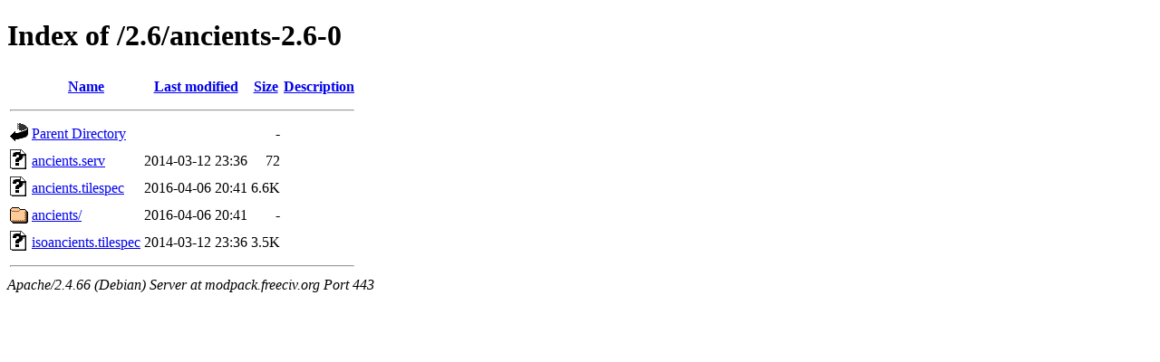

--- FILE ---
content_type: text/html;charset=UTF-8
request_url: https://modpack.freeciv.org/2.6/ancients-2.6-0/
body_size: 600
content:
<!DOCTYPE HTML PUBLIC "-//W3C//DTD HTML 4.01//EN" "http://www.w3.org/TR/html4/strict.dtd">
<html>
 <head>
  <title>Index of /2.6/ancients-2.6-0</title>
<link rel="shortcut icon" href="https://modpack.freeciv.org/favicon.ico" /> </head>
 <body>
<h1>Index of /2.6/ancients-2.6-0</h1>
  <table>
   <tr><th valign="top"><img src="/icons/blank.gif" alt="[ICO]"></th><th><a href="?C=N;O=D">Name</a></th><th><a href="?C=M;O=A">Last modified</a></th><th><a href="?C=S;O=A">Size</a></th><th><a href="?C=D;O=A">Description</a></th></tr>
   <tr><th colspan="5"><hr></th></tr>
<tr><td valign="top"><img src="/icons/back.gif" alt="[PARENTDIR]"></td><td><a href="/2.6/">Parent Directory</a></td><td>&nbsp;</td><td align="right">  - </td><td>&nbsp;</td></tr>
<tr><td valign="top"><img src="/icons/unknown.gif" alt="[   ]"></td><td><a href="ancients.serv">ancients.serv</a></td><td align="right">2014-03-12 23:36  </td><td align="right"> 72 </td><td>&nbsp;</td></tr>
<tr><td valign="top"><img src="/icons/unknown.gif" alt="[   ]"></td><td><a href="ancients.tilespec">ancients.tilespec</a></td><td align="right">2016-04-06 20:41  </td><td align="right">6.6K</td><td>&nbsp;</td></tr>
<tr><td valign="top"><img src="/icons/folder.gif" alt="[DIR]"></td><td><a href="ancients/">ancients/</a></td><td align="right">2016-04-06 20:41  </td><td align="right">  - </td><td>&nbsp;</td></tr>
<tr><td valign="top"><img src="/icons/unknown.gif" alt="[   ]"></td><td><a href="isoancients.tilespec">isoancients.tilespec</a></td><td align="right">2014-03-12 23:36  </td><td align="right">3.5K</td><td>&nbsp;</td></tr>
   <tr><th colspan="5"><hr></th></tr>
</table>
<address>Apache/2.4.66 (Debian) Server at modpack.freeciv.org Port 443</address>
</body></html>
